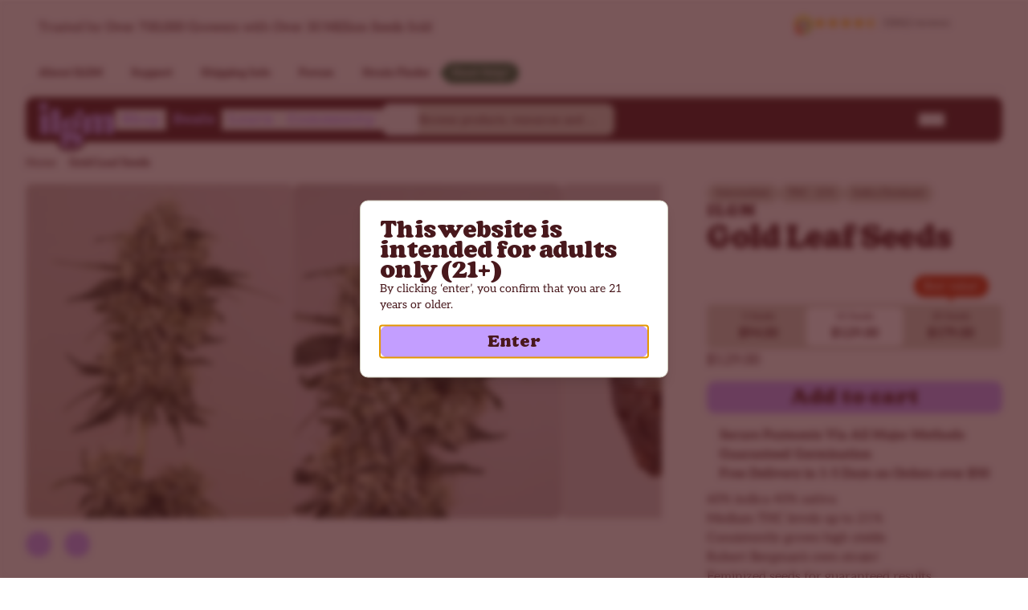

--- FILE ---
content_type: text/javascript; charset=utf-8
request_url: https://ilgm.com/_nuxt/C-q1s1GW.js
body_size: 1500
content:
import{d as k,h as y,o as d,a as g,a5 as v,f as _,j as o,R as w,S as I,ax as B,V as b,c as h,aA as D,ao as R,F as C,J as L,w as P,b as U,L as F,i as T,x as V,l as O,dv as N,r as W,bB as j,a2 as x,X as z,ag as A,ay as E}from"./Bpe4mh5u.js";try{let t=typeof window<"u"?window:typeof global<"u"?global:typeof globalThis<"u"?globalThis:typeof self<"u"?self:{},s=new t.Error().stack;s&&(t._sentryDebugIds=t._sentryDebugIds||{},t._sentryDebugIds[s]="50416e3a-7d45-4444-a830-0ff4b668cd5c",t._sentryDebugIdIdentifier="sentry-dbid-50416e3a-7d45-4444-a830-0ff4b668cd5c")}catch{}(function(){try{var t=typeof window<"u"?window:typeof global<"u"?global:typeof self<"u"?self:{};t["__faroBundleId_ILGM Frontend Observability application - production"]="176656479808511a3f93c93"}catch{}})();const G={key:1,class:"w-full duration-300 animate-in fade-in-0 slide-in-from-top-1"},q={key:2,class:"w-full duration-300 animate-in fade-in-0 slide-in-from-top-1"},Y=k({__name:"UISearchResultsRoot",props:{class:{default:""},resultWrapperClass:{default:""},loading:{type:Boolean,default:!1},suggestions:{default:null},categories:{default:null},contents:{default:null},products:{default:null},status:{default:null}},setup(t){const s=t,e=y(()=>{var n,a,l,i;return s.loading?!1:!((n=s.suggestions)!=null&&n.length)&&!((a=s.categories)!=null&&a.length)&&!((l=s.contents)!=null&&l.length)&&!((i=s.products)!=null&&i.length)});return(n,a)=>(d(),g("div",{class:w(o(I)("flex min-h-24 items-center justify-center",s.class)),"aria-live":"polite"},[n.loading?v(n.$slots,"loader",{key:0}):_("",!0),!n.loading&&n.status==="error"?(d(),g("div",G,[v(n.$slots,"error-fetching-results")])):_("",!0),!n.loading&&o(e)&&n.status!=="error"?(d(),g("div",q,[v(n.$slots,"no-results-found")])):_("",!0),!n.loading&&!o(e)?(d(),g("div",{key:3,class:w(o(I)("flex w-full flex-col space-y-4 divide-y divide-gray-500 duration-300 animate-in fade-in-0 slide-in-from-top-1",s.resultWrapperClass))},[v(n.$slots,"header"),v(n.$slots,"product-results"),v(n.$slots,"content-results")],2)):_("",!0)],2))}}),H=k({__name:"UISearchResultListItemCard",props:{item:{},itemType:{}},emits:["click"],setup(t,{emit:s}){var r,u,p;const e=t,n=s,{currentChannelId:a}=B(),l=b(null),i=b(null);if(e.itemType==="product"){const c=e.item.document,m=a&&((r=c==null?void 0:c.channelListings)==null?void 0:r.find($=>$.channel.slug===a.value)),{media:f,...S}=c;l.value={...S,name:((p=(u=e.item.highlights)==null?void 0:u.find($=>$.field==="name"))==null?void 0:p.snippet)||e.item.document.name,pricing:(m==null?void 0:m.pricing)||void 0}}if(e.itemType==="page"){const c=e.item.document;i.value={full_slug:c.full_slug,content:{...c,featured_image:{filename:c.featured_image_filename,alt:c.featured_image_alt}}}}return(c,m)=>(d(),g(C,null,[c.itemType==="product"?(d(),h(o(D),{key:0,product:o(l),"display-cart-button":"",class:"h-full",onClick:m[0]||(m[0]=()=>{var f;return n("click",`/products/${(f=o(l))==null?void 0:f.slug}`)})},null,8,["product"])):_("",!0),c.itemType==="page"?(d(),h(o(R),{key:1,post:o(i),onClick:m[1]||(m[1]=()=>{var f;return n("click",(f=o(i))==null?void 0:f.full_slug)})},null,8,["post"])):_("",!0)],64))}}),J={class:"overflow-hidden text-ellipsis text-nowrap"},M=k({__name:"UISearchResultListItemLink",props:{item:{},itemType:{}},emits:["click"],setup(t,{emit:s}){var r,u;const e=t,n=s,a=((u=(r=e.item.highlights)==null?void 0:r.find(p=>p.field==="name"))==null?void 0:u.snippet)||(e.itemType==="product"?e.item.document.name:e.item.document.title),l=y(()=>{if(e.itemType==="product")return`/products/${e.item.document.slug}`;{const p=e.item.document.full_slug;return p.startsWith("/")?p:`/${p}`}}),i=y(()=>e.itemType==="product"?"lucide:search":"lucide:book-open");return(p,c)=>{const m=O,f=L("dompurify-html");return d(),h(o(V),{to:o(l),variant:"ghost",class:"flex min-h-8 w-full items-center font-medium",onClick:c[0]||(c[0]=()=>n("click",o(l)))},{default:P(()=>[U(m,{icon:o(i),class:"mr-4 size-5 flex-none"},null,8,["icon"]),F(T("span",J,null,512),[[f,o(a)]])]),_:1},8,["to"])}}}),X=k({__name:"UISearchResultListItem",props:{variant:{},item:{},itemType:{}},emits:["click"],setup(t,{emit:s}){const e=t,n=s,a=y(()=>({card:H,link:M})[e.variant]);return(l,i)=>(d(),g("li",null,[(d(),h(N(o(a)),{item:e.item,variant:e.variant,"item-type":l.itemType,onClick:i[0]||(i[0]=r=>n("click",r))},null,8,["item","variant","item-type"]))]))}}),Z=k({__name:"UISearchResultList",props:{variant:{default:"link"},class:{default:""},items:{},itemType:{default:"product"}},emits:["click"],setup(t,{emit:s}){const e=t,n=s;return(a,l)=>(d(),g("section",null,[T("ul",{class:w(o(I)(o(K)({variant:e.variant}),e.class))},[(d(!0),g(C,null,W(a.items,(i,r)=>(d(),h(X,{key:`list-item-${r}`,item:i,"item-type":a.itemType,variant:e.variant,onClick:l[0]||(l[0]=u=>n("click",u))},null,8,["item","item-type","variant"]))),128))],2)]))}}),K=j({base:"flex",variants:{variant:{card:"grid grid-cols-1 gap-4 md:grid-cols-2 lg:grid-cols-4",link:"flex-col gap-3"}}});function ee(t,s,e){const n=b(null),a=b("idle"),l=async()=>{const i=typeof t=="string"?t:t.value,r=typeof s=="number"?s:s.value;if(i.trim()){a.value="pending";try{const u=await $fetch("/api/public/search/multi",{method:"POST",body:[{collection_name:"products",query:i,query_by:"name",page:r,per_page:e||12},{collection_name:"guides",query:i,query_by:"content",page:r,per_page:e||12}],headers:{...z().headers,...A(["cookie"])}});u!=null&&u.results?(n.value=u,a.value="success"):(a.value="error",console.error("Unexpected data structure:",u))}catch(u){a.value="error",console.error("Error fetching data:",u)}}};return x([()=>typeof t=="string"?t:t.value,()=>typeof s=="number"?s:s.value],([i])=>{typeof i=="string"&&i.trim()?l():n.value=null},{immediate:!0}),{data:n,status:a,fetchData:l}}function te(t,s){if(!s||!t||t.length===0)return{products:[]};const e=y(()=>(t==null?void 0:t.map(i=>i.id))??[]),{data:n}=E("ProductsByIds",y(()=>({channel:typeof s=="string"?s:s.value,ids:e.value})),{server:!0});function a(i){return i?e.value.map(r=>i.find(u=>u.node.id===r)).filter(r=>r!==void 0):[]}return{products:y(()=>{var i,r;return a(((r=(i=n.value)==null?void 0:i.products)==null?void 0:r.edges)??[])})}}export{Z as _,te as a,Y as b,ee as u};
//# sourceMappingURL=C-q1s1GW.js.map


--- FILE ---
content_type: text/javascript; charset=utf-8
request_url: https://ilgm.com/_nuxt/zn1HB9Ih.js
body_size: 239
content:
import{b as B,_ as C,a as N}from"./CLqzlXWC.js";import{d as S,u as D,o,c as U,w as n,i as V,b as l,m as F,j as e,a as m,t as c,f as u,e as $,R as f,S as p,z}from"./Bpe4mh5u.js";import{u as E}from"./eVovl_4L.js";import{u as T}from"./CbsjYlfN.js";try{let s=typeof window<"u"?window:typeof global<"u"?global:typeof globalThis<"u"?globalThis:typeof self<"u"?self:{},t=new s.Error().stack;t&&(s._sentryDebugIds=s._sentryDebugIds||{},s._sentryDebugIds[t]="9bcdd784-defc-419e-85ba-7c883d104dd3",s._sentryDebugIdIdentifier="sentry-dbid-9bcdd784-defc-419e-85ba-7c883d104dd3")}catch{}(function(){try{var s=typeof window<"u"?window:typeof global<"u"?global:typeof self<"u"?self:{};s["__faroBundleId_ILGM Frontend Observability application - production"]="176656479808511a3f93c93"}catch{}})();const G={class:"lg:w-full"},j={key:0,class:"mt-2 text-sm text-error-500"},L={key:1,class:"mt-2 text-sm"},q=S({__name:"UINewsletterForm",props:{class:{},buttonClass:{}},setup(s){const t=s,{t:a}=D(),{newsletterSchema:_}=E(),{subscribe:b,loading:r,error:y,success:g}=T(),w=async i=>{try{await b(i.email)}catch(d){console.error("Error in submit:",d)}};return(i,d)=>{const h=B,I=C,x=z,v=N;return o(),U(v,{id:"newsletter-subscribe-form",novalidate:"",class:f(e(p)("max-lg:space-y-4",t.class)),"validation-schema":e(_),onSubmit:w},{default:n(()=>[V("div",G,[l(I,{name:"email","validate-on-change":!1,"validate-on-model-update":!1,"hide-label":!0},{default:n(({componentField:k})=>[l(h,F({size:"lg",type:"email",placeholder:e(a)("newsletter.email.placeholder")},k,{disabled:e(r),class:"!mt-0 lg:w-full"}),null,16,["placeholder","disabled"])]),_:1}),e(y)?(o(),m("p",j,c(e(a)("common.generic_error")),1)):u("",!0),e(g)?(o(),m("p",L,c(e(a)("newsletter.success")),1)):u("",!0)]),l(x,{variant:"primary",type:"submit",class:f(e(p)("max-lg:w-full lg:flex-none",t.buttonClass)),loading:e(r)},{default:n(()=>[$(c(e(a)("newsletter.action")),1)]),_:1},8,["class","loading"])]),_:1},8,["class","validation-schema"])}}});export{q as _};
//# sourceMappingURL=zn1HB9Ih.js.map


--- FILE ---
content_type: text/javascript; charset=utf-8
request_url: https://ilgm.com/_nuxt/Dxnu9sVW.js
body_size: -133
content:
import{u as k,_ as B,c as w,a as $,b as U,d as C,e as D}from"./Dvskd2eQ.js";import{d as L,u as v,h as F,C as N,o as n,c as s,w as t,b as l,a as u,r as S,F as _,j as d,e as b,t as f,f as T}from"./Bpe4mh5u.js";try{let e=typeof window<"u"?window:typeof global<"u"?global:typeof globalThis<"u"?globalThis:typeof self<"u"?self:{},a=new e.Error().stack;a&&(e._sentryDebugIds=e._sentryDebugIds||{},e._sentryDebugIds[a]="204c366a-540b-4285-98be-a1abe4b7d17b",e._sentryDebugIdIdentifier="sentry-dbid-204c366a-540b-4285-98be-a1abe4b7d17b")}catch{}(function(){try{var e=typeof window<"u"?window:typeof global<"u"?global:typeof self<"u"?self:{};e["__faroBundleId_ILGM Frontend Observability application - production"]="176656479808511a3f93c93"}catch{}})();const j=L({__name:"UIBreadcrumbComposed",props:{breadcrumbs:{}},setup(e){const a=e,{t:m}=v(),o=F(()=>[{label:m("common.home"),link:"/"},...a.breadcrumbs]);return N(()=>{k(o.value)}),(V,x)=>{const i=B,p=w,y=$,I=U,g=C,h=D;return n(),s(h,null,{default:t(()=>[l(g,null,{default:t(()=>[(n(!0),u(_,null,S(d(o),(r,c)=>(n(),u(_,{key:`breadcrumb-${r.label}-${c}`},[l(y,null,{default:t(()=>[c!==d(o).length-1?(n(),s(i,{key:0,href:r.link},{default:t(()=>[b(f(r.label),1)]),_:2},1032,["href"])):(n(),s(p,{key:1},{default:t(()=>[b(f(r.label),1)]),_:2},1024))]),_:2},1024),c!==d(o).length-1?(n(),s(I,{key:0})):T("",!0)],64))),128))]),_:1})]),_:1})}}});export{j as _};
//# sourceMappingURL=Dxnu9sVW.js.map


--- FILE ---
content_type: text/javascript; charset=utf-8
request_url: https://ilgm.com/_nuxt/DNrRXa7e.js
body_size: 9187
content:
import{d as F,h as y,a4 as mt,o as n,c as w,w as g,b as v,j as e,bv as ft,m as vt,S as j,bw as _t,R as K,f as x,a5 as Je,bx as gt,V as q,a as $,F as G,r as Y,O as Ze,aB as bt,aC as yt,by as ht,bz as wt,a2 as we,i as L,bA as kt,bB as It,z as et,bC as xt,bD as St,b0 as Ct,bE as $t,aX as Tt,u as Pe,bF as tt,bG as Ue,b4 as at,bH as Pt,bI as Ut,e as z,t as E,K as De,bJ as Dt,aT as st,aO as ot,D as ze,k as ae,g as me,l as ke,C as nt,I as Te,q as lt,bK as Ee,bL as zt,bM as Et,bN as At,bO as Ot,an as Lt,bP as rt,bQ as Vt,bR as xe,ar as it,E as ct,bS as Ge,bT as Bt,aE as Rt,bU as Mt,bV as Nt,bW as He,as as ut,H as qt,ac as Ft,ap as Wt,aq as je,bX as Se,T as Gt,W as Ht,af as Ce,at as jt,al as Ke,X as Kt,ag as Yt,bY as Qt,bZ as Xt,b_ as Jt,b$ as Zt,b3 as Ye,c0 as ea,_ as ta,G as aa,c1 as Qe,c2 as sa,$ as oa,aS as na,U as la}from"./Bpe4mh5u.js";import{_ as dt}from"./USGJx91F.js";import{_ as ra}from"./Dxnu9sVW.js";import{u as ia}from"./D06J9nH0.js";import{_ as Ae,a as Oe}from"./BD1rYy9d.js";import{_ as ca}from"./a0iNuLaA.js";import"./Dvskd2eQ.js";try{let s=typeof window<"u"?window:typeof global<"u"?global:typeof globalThis<"u"?globalThis:typeof self<"u"?self:{},a=new s.Error().stack;a&&(s._sentryDebugIds=s._sentryDebugIds||{},s._sentryDebugIds[a]="a7b4a0bd-327e-4b34-9a8e-e73e8ff86ee2",s._sentryDebugIdIdentifier="sentry-dbid-a7b4a0bd-327e-4b34-9a8e-e73e8ff86ee2")}catch{}(function(){try{var s=typeof window<"u"?window:typeof global<"u"?global:typeof self<"u"?self:{};s["__faroBundleId_ILGM Frontend Observability application - production"]="176656479808511a3f93c93"}catch{}})();const Le=F({inheritAttrs:!1,__name:"UITooltipContent",props:{forceMount:{type:Boolean},ariaLabel:{},asChild:{type:Boolean},as:{},side:{},sideOffset:{default:4},align:{},alignOffset:{default:-6},avoidCollisions:{type:Boolean},collisionBoundary:{},collisionPadding:{},arrowPadding:{},sticky:{},hideWhenDetached:{type:Boolean},to:{},disabled:{type:Boolean},showArrow:{type:Boolean,default:!1},class:{default:""},fillColor:{default:"inherit"}},emits:["escapeKeyDown","pointerDownOutside"],setup(s,{emit:a}){const o=s,m=a,l=y(()=>{const{class:t,...r}=o;return r}),f=mt(l,m),u=y(()=>o.disabled||!o.to);return(t,r)=>(n(),w(e(gt),{class:"bg-black",to:o.to,disabled:u.value},{default:g(()=>[v(e(ft),vt({...e(f),...t.$attrs},{class:e(j)("z-10 overflow-hidden rounded-md border-none bg-gray-950 px-3 py-2 text-sm text-white animate-in fade-in-0 zoom-in-95 data-[state=closed]:animate-out data-[state=closed]:fade-out-0 data-[state=closed]:zoom-out-95 data-[side=bottom]:slide-in-from-top-2 data-[side=left]:slide-in-from-right-2 data-[side=right]:slide-in-from-left-2 data-[side=top]:slide-in-from-bottom-2",o.class)}),{default:g(()=>[o.showArrow?(n(),w(e(_t),{key:0,class:K(`fill-${t.fillColor}`)},null,8,["class"])):x("",!0),Je(t.$slots,"default")]),_:3},16,["class"])]),_:3},8,["to","disabled"]))}}),ua={role:"region","aria-label":"Image Gallery",class:"relative flex flex-col gap-8 max-lg:h-full lg:sticky lg:top-20"},da=F({__name:"UIImageGallery",props:{items:{},infinite:{type:Boolean,default:!1},size:{default:"md"},class:{default:""},bulletClass:{default:""},scrollableClass:{default:""},imageClass:{default:""},showBullets:{type:Boolean},thumbnailListClass:{default:""},provider:{default:"storyblok"},containerClass:{default:"h-full"},previousArrowClass:{default:""},nextArrowClass:{default:""},useOriginalUrl:{type:Boolean,default:!1},videoAutoplay:{type:Boolean,default:!1},videoLoop:{type:Boolean,default:!1},itemClass:{default:""}},setup(s){const a=s,o=q(0),m=(t,r,i)=>{if(r!=="vimeo"||!i)return;const k=new URL(t).pathname.split("/"),P=k.findIndex(I=>I.includes(i.toString()));if(P!==-1)return k[P+1]},l=(t,r)=>{const i=JSON.parse(t);return!(i!=null&&i.provider_name)||!(i!=null&&i.url)?null:{url:i.url,vimeoId:i.video_id?i.video_id.toString():void 0,vimeoSecurityHash:i.url?m(i.url,i.provider_name.toLowerCase(),i.video_id):void 0,provider:["vimeo","youtube"].includes(i.provider_name.toLowerCase())?i.provider_name.toLowerCase():"hosted",autoplay:r?a.videoAutoplay:!1,poster:{filename:i.thumbnail_url,alt:i.title,source:a.provider}}},f=y(()=>a.items.filter(t=>t.originalUrl).map((t,r)=>({...t,src:a.useOriginalUrl&&t.originalUrl?t.originalUrl:t.src,loading:r===0?"eager":"lazy",videoData:t.type==="VIDEO"&&t.oembedData?l(t.oembedData,r!==0):null}))),u=t=>{o.value=t};return(t,r)=>{const i=ht;return n(),$("div",ua,[v(e(yt),{class:K(["lg:h-full lg:w-auto lg:max-w-none lg:gap-4 custom-4xl:gap-8",e(j)("lg:mb-20",t.scrollableClass)]),infinite:t.infinite,"show-bullets":t.showBullets,"bullet-class":t.bulletClass,"container-class":t.containerClass,"previous-arrow-class":t.previousArrowClass,"next-arrow-class":t.nextArrowClass,"previous-arrow-override-positioning-class":"max-lg:left-2.5 max-lg:top-1/2 max-lg:-translate-y-1/2","next-arrow-override-positioning-class":"max-lg:right-2.5 max-lg:top-1/2 max-lg:-translate-y-1/2","onUpdate:index":u},{default:g(()=>[(n(!0),$(G,null,Y(e(f),(d,S)=>(n(),w(e(bt),{key:d.src,index:S,class:K(e(j)("max-lg:w-full max-lg:min-w-full max-lg:max-w-full lg:aspect-4/5 lg:h-full",t.itemClass)),"class-full-override":!0},{default:g(()=>[d.videoData?(n(),w(i,{key:1,"aspect-ratio":"4/5","youtube-aspect-ratio":"4/5","video-class":"aspect-4/5",src:d.videoData.url,autoplay:d.videoData.autoplay&&e(o)===S,muted:!0,controls:!0,format:d.videoData.provider,"image-source-provider":t.provider,poster:d.videoData.poster,"vimeo-id":d.videoData.vimeoId,"vimeo-security-hash":d.videoData.vimeoSecurityHash,visible:!0,"visible-overwrite-autoplay":!1,"transparent-background":!0,"show-poster":!0,loop:t.videoLoop},null,8,["src","autoplay","format","image-source-provider","poster","vimeo-id","vimeo-security-hash","loop"])):(n(),$(G,{key:0},[v(e(Ze),{src:d.src,alt:d.alt,class:K(e(j)("size-full object-cover",t.imageClass)),loading:S===0?"eager":"lazy",provider:t.provider},null,8,["src","alt","class","loading","provider"]),Je(t.$slots,"promotion-label")],64))]),_:2},1032,["index","class"]))),128))]),controls:g(({index:d,goTo:S})=>[v(e(pa),{"container-class":t.thumbnailListClass,provider:t.provider,"selected-index":d,items:e(f),size:t.size,onSelect:S},null,8,["container-class","provider","selected-index","items","size","onSelect"])]),_:3},8,["infinite","show-bullets","bullet-class","class","container-class","previous-arrow-class","next-arrow-class"])])}}}),pa=F({__name:"UIImageGalleryThumbnailList",props:{items:{},selectedIndex:{default:0},size:{default:"md"},class:{default:""},provider:{default:"storyblok"},containerClass:{default:""}},emits:["select"],setup(s,{emit:a}){const o=s,m=a,l=q(null),{x:f}=wt(l,{behavior:"smooth"}),u=(t=10)=>{let r=0;const{pause:i}=kt(()=>{if(r++,r>=t){if(!l.value)return;const d=l.value.querySelectorAll("button")[o.selectedIndex];if(!d)return;const S=d.offsetLeft<l.value.offsetWidth/2?0:d.offsetLeft-l.value.offsetWidth/2+d.offsetWidth/2;f.value=S,i()}})};return we(()=>o.selectedIndex,()=>{u(10)}),(t,r)=>(n(),$("div",{role:"region","aria-label":"Thumbnails",class:K(t.containerClass)},[L("div",{ref_key:"scrollable",ref:l,tabindex:"0",role:"listbox","aria-roledescription":"carousel","aria-label":"carousel",class:K(e(j)("no-scrollbar relative flex gap-4 overflow-scroll scroll-smooth bg-inherit",o.class))},[(n(!0),$(G,null,Y(t.items,(i,d)=>(n(),w(e(fa),{key:i.src,role:"option",item:i,provider:t.provider,selected:d===t.selectedIndex,size:o.size,onClick:S=>m("select",d)},null,8,["item","provider","selected","size","onClick"]))),128))],2)],2))}}),ma={key:0,class:"absolute flex size-6 items-center justify-center text-4xl transition-transform hover:scale-110"},fa=F({__name:"UIImageGalleryThumbnailListItem",props:{item:{},selected:{type:Boolean},size:{default:"md"},class:{default:""},provider:{default:"storyblok"}},emits:["click"],setup(s,{emit:a}){const o=s,m=a,l=It({base:"relative flex-shrink-0 rounded p-0 after:absolute after:left-0 after:top-0 after:size-full after:rounded after:bg-transparent after:opacity-0 after:transition-all after:duration-200 after:ease-in-out after:content-[''] hover:opacity-80",variants:{size:{sm:"size-16",md:"size-[72px]",lg:"size-20"}}}),f=y(()=>!o.item.type||o.item.type==="IMAGE"),u=y(()=>f.value||!o.item.oembedData?null:JSON.parse(o.item.oembedData)),t=y(()=>f.value||!u.value?o.item.src:u.value.thumbnail_url_with_play_button||u.value.thumbnail_url);return(r,i)=>{const d=xt;return n(),w(e(et),{variant:"plain",class:K(e(j)(e(l)({size:r.size}),{"after:bg-[#0003] after:opacity-100":o.selected},o.class)),"data-selected":!!o.selected,onClick:i[0]||(i[0]=()=>m("click"))},{default:g(()=>[v(e(Ze),{class:"size-full rounded",loading:"lazy",alt:o.item.alt,src:e(t),provider:r.provider},null,8,["alt","src","provider"]),e(f)?x("",!0):(n(),$("span",ma,[v(d,{class:"size-6"})]))]),_:1},8,["class","data-selected"])}}}),Xe=q(!0);function pt(){const s=q(null),{stop:a}=St(s,([{isIntersecting:o}])=>{Xe.value=o});return Ct(()=>{a()}),{target:s,isCartVisible:Xe}}function va(){const s=q(null),{stop:a}=$t(s,()=>{const o=new Event("scroll");Object.defineProperty(o,"target",{value:document.body,writable:!1}),window.dispatchEvent(o)},{childList:!0,subtree:!0});return Tt(()=>{a()}),{container:s}}const _a={class:"mb-1 space-y-1"},ga=F({__name:"ProductDetailSection",props:{product:{},showReadMore:{type:Boolean},variantPickerOptions:{},uspsList:{}},emits:["addToCart"],setup(s,{emit:a}){const o=s,{config:m}=ze(),l=a,{t:f}=Pe(),{product:u}=tt(o),{selectedVariantId:t,selectedVariant:r,updateVariant:i,isAvailable:d}=Ue(u),{target:S}=pt(),k=y(()=>at(u.value)),{container:P}=va(),I=y(()=>{var b,T;return(T=(b=u.value)==null?void 0:b.variants)==null?void 0:T.some(M=>{var C;return(C=M.sku)==null?void 0:C.includes(Pt)})}),A=y(()=>o.variantPickerOptions.length);return(b,T)=>{var Q,V,p;const M=ae,C=me,W=ke,H=et;return n(),$("div",{ref_key:"container",ref:P,class:"flex flex-col items-start gap-4"},[v(e(Ut),{class:"bg-gray-200 font-normal",attributes:e(u).attributes},null,8,["attributes"]),L("div",_a,[v(M,{as:"span",size:"xs"},{default:g(()=>[z(E(e(De)(e(u))),1)]),_:1}),v(M,{as:"h1",size:"lg"},{default:g(()=>[z(E(e(u).name),1)]),_:1}),v(e(Dt),{id:e(u).id,class:"pt-1",rating:e(u).rating,"number-of-reviews":Number(e(u).noReviews)},null,8,["id","rating","number-of-reviews"])]),e(A)?(n(),w(e(st),{key:0,class:"inline-flex h-14 min-h-10 w-full flex-nowrap justify-between rounded-sm bg-gray-200 p-1 text-sm text-primary-950","variant-name":"size","variant-options":b.variantPickerOptions,"selected-value":e(t),"variant-type":"button",placeholder:"Select a size",onHandleChange:e(i)},null,8,["variant-options","selected-value","onHandleChange"])):x("",!0),e(d)&&((Q=e(r))!=null&&Q.pricing)?(n(),w(e(dt),{key:1,price:e(r).pricing},null,8,["price"])):x("",!0),e(d)&&e(r)?(n(),w(ot,{key:2,ref_key:"cartBtnRef",ref:S,class:"mt-3 w-full",variant:e(r),product:e(u),onSuccess:T[0]||(T[0]=R=>l("addToCart",R))},null,8,["variant","product"])):x("",!0),(V=e(m))!=null&&V.order_discount_enabled&&((p=e(m))!=null&&p.order_discount_pdp_disclaimer)?(n(),w(C,{key:3,as:"p",size:"sm",class:"w-full text-center"},{default:g(()=>{var R;return[z(E((R=e(m))==null?void 0:R.order_discount_pdp_disclaimer),1)]}),_:1})):x("",!0),b.uspsList?(n(),w(C,{key:4,as:"div",class:"mb-2 mt-4"},{default:g(()=>[(n(!0),$(G,null,Y(b.uspsList,(R,Z)=>(n(),$("p",{key:Z,class:"flex items-center gap-1 font-bold"},[v(W,{class:"inline size-4",icon:"lucide:check"}),z(" "+E(R),1)]))),128))]),_:1})):x("",!0),e(d)?x("",!0):(n(),w(C,{key:5,class:"mb-10 text-primary",size:"xl"},{default:g(()=>[z(E(e(I)?e(f)("product.workshop_out_of_stock"):e(f)("product.out_of_stock")),1)]),_:1})),e(k)?(n(),w(C,{key:6,"rich-text":e(k)},null,8,["rich-text"])):x("",!0),b.showReadMore?(n(),w(H,{key:7,as:"a",variant:"link",class:"text-primary-950 underline hover:text-gray-500",href:"#product-description"},{default:g(()=>[v(C,null,{default:g(()=>[z(E(e(f)("common.read_more")),1)]),_:1})]),_:1})):x("",!0)],512)}}}),ba=F({__name:"PDPBreadCrumbs",props:{name:{}},setup(s){const a=s,{useBreadcrumb:o,clearBreadcrumb:m}=ia(),l=o(),f=y(()=>[l.value&&{label:l.value.name,link:l.value.slug},{label:a.name}].filter(Boolean));return nt(()=>{Te(()=>{m()})}),(u,t)=>(n(),w(e(ra),{breadcrumbs:e(f)},null,8,["breadcrumbs"]))}}),ya={class:"flex items-center justify-center gap-2 rounded-none bg-white p-4 md:rounded-lg"},ha={key:0},wa={class:"flex items-center gap-2"},ka=F({__name:"StickyAddToCartSection",props:{product:{}},emits:["addToCart"],setup(s,{emit:a}){const o=s,m=a,{product:l}=tt(o),{t:f}=Pe(),u=lt(),{selectedVariantId:t,selectedVariant:r,variantPickerOptions:i,updateVariant:d}=Ue(l),S=y(()=>{var P;return((P=r.value)==null?void 0:P.pricing)&&{price:r.value.pricing.price}}),k=y(()=>i.value.length);return(P,I)=>{const A=ae,b=st;return n(),$("section",ya,[e(u).isGreaterThan("sm")?(n(),$("div",ha,[v(A,{as:"h3",size:"xxs"},{default:g(()=>[z(E(e(De)(e(l))),1)]),_:1}),L("div",wa,[v(A,{as:"h1",size:"xs"},{default:g(()=>[z(E(e(l).name),1)]),_:1})])])):x("",!0),e(k)?(n(),w(b,{key:1,class:"w-auto","variant-type":"dropdown","variant-name":"size","variant-options":e(i),"selected-value":e(t),placeholder:"Select a size",onHandleChange:e(d)},null,8,["variant-options","selected-value","onHandleChange"])):x("",!0),e(r)?(n(),w(ot,{key:2,class:"h-auto max-h-10 whitespace-nowrap px-3 text-display-xs md:text-display-sm",variant:e(r),product:e(l),disabled:!e(l).isAvailableForPurchase,onSuccess:I[0]||(I[0]=T=>m("addToCart",T))},{default:g(()=>[z(E(e(f)("product.add_to_cart"))+" - ",1),e(S)?(n(),w(e(dt),{key:0,price:e(S),size:e(u).isGreaterOrEquals("md")?"display-sm":"display-xs","discount-size":e(u).isGreaterOrEquals("md")?"display-sm":"display-xs"},null,8,["price","size","discount-size"])):x("",!0)]),_:1},8,["variant","product","disabled"])):x("",!0)])}}}),Ia={class:"space-y-2"},xa={class:"flex items-center gap-1"},Sa={class:"relative"},Ca=F({__name:"QuickFactsSectionNumeric",props:{label:{},attributeListItem:{},content:{}},setup(s){const a=s,o=y(()=>Number(a.attributeListItem.values[0].name)),m=y(()=>a.content?Ee(a.content):"");return(l,f)=>{const u=ae,t=ke,r=Ae,i=me,d=Le,S=Oe,k=Ot,P=ca;return n(),$("div",Ia,[L("div",xa,[v(u,{as:"h3",size:"xxs"},{default:g(()=>[z(E(l.label),1)]),_:1}),e(m)?(n(),w(S,{key:0},{default:g(()=>[v(r,null,{default:g(()=>[v(t,{class:"size-6 text-primary-950",name:"info",icon:"lucide:circle-alert"})]),_:1}),v(d,{class:"max-w-[300px]",side:"bottom"},{default:g(()=>[v(i,{"rich-text":e(m)},null,8,["rich-text"])]),_:1})]),_:1})):x("",!0)]),v(P,{"model-value":[e(o)],min:e(Et),max:e(At),step:1,variant:"green"},{default:g(({modelValue:I})=>[(n(!0),$(G,null,Y(I,(A,b)=>(n(),w(k,{key:b,"aria-label":"Slider thumb"},{default:g(()=>[L("div",Sa,[v(e(zt),{class:"absolute left-[-28px] top-[-40px]",color:"tertiary-900",text:`${A}%`,"show-arrow":!0},null,8,["text"])])]),_:2},1024))),128))]),_:1},8,["model-value","min","max"])])}}}),$a={class:"space-y-2"},Ta={class:"flex items-center gap-1"},Pa=F({__name:"QuickFactsSectionMultiselect",props:{label:{},attributeListItem:{},content:{}},setup(s){const a=s,o=y(()=>{var l;return(l=a.attributeListItem)==null?void 0:l.values.map(f=>f.name)}),m=y(()=>a.content?Ee(a.content):"");return(l,f)=>{const u=ae,t=ke,r=Ae,i=me,d=Le,S=Oe,k=Lt;return n(),$("div",$a,[L("div",Ta,[v(u,{as:"h3",size:"xxs"},{default:g(()=>[z(E(l.label),1)]),_:1}),e(m)?(n(),w(S,{key:0},{default:g(()=>[v(r,null,{default:g(()=>[v(t,{class:"size-6 text-primary-950",name:"info",icon:"lucide:circle-alert"})]),_:1}),v(d,{class:"max-w-[300px]",side:"bottom"},{default:g(()=>[v(i,{"rich-text":e(m)},null,8,["rich-text"])]),_:1})]),_:1})):x("",!0)]),(n(!0),$(G,null,Y(e(o),(P,I)=>(n(),w(k,{key:`pill-${I}`,variant:"default",class:"pointer-events-none mr-2"},{default:g(()=>[z(E(P),1)]),_:2},1024))),128))])}}});function Ua(s){return rt.map(a=>s.attributes.find(o=>o.attribute.slug===a.slug)).filter(a=>{var o;return!!((o=a==null?void 0:a.values)!=null&&o.length)})}function $e(s,a){return Ua(s).filter(o=>o.attribute.inputType===a).map(o=>{const m=rt.find(l=>l.slug===o.attribute.slug);return{item:o,label:(m==null?void 0:m.label)||"",contentId:(m==null?void 0:m.contentId)||""}})}const Da={class:"space-y-2"},za={class:"flex items-center gap-1"},Ea={class:"flex gap-2"},Aa=F({__name:"QuickFactsSectionProgressDropdown",props:{label:{},attributeListItem:{},content:{}},setup(s){const a=s,o=y(()=>a.attributeListItem.values[0].slug),m=y(()=>{const f=Vt(a.attributeListItem.attribute.choices),u=f.findIndex(t=>t.slug===o.value);return f.map((t,r)=>({...t,active:u!==-1&&r<=u}))}),l=y(()=>a.content?Ee(a.content):"");return(f,u)=>{const t=ae,r=ke,i=Ae,d=me,S=Le,k=Oe;return n(),$("div",Da,[L("div",za,[v(t,{as:"h3",size:"xxs"},{default:g(()=>[z(E(f.label),1)]),_:1}),e(l)?(n(),w(k,{key:0},{default:g(()=>[v(i,null,{default:g(()=>[v(r,{class:"size-6 text-primary-950",name:"info",icon:"lucide:circle-alert"})]),_:1}),v(S,{class:"max-w-[300px]",side:"bottom"},{default:g(()=>[v(d,{"rich-text":e(l)},null,8,["rich-text"])]),_:1})]),_:1})):x("",!0)]),L("div",Ea,[(n(!0),$(G,null,Y(e(m),P=>(n(),$("div",{key:`choice-${P.slug}`,class:"flex-1"},[L("div",{class:K(e(j)("mb-2 h-2 rounded-full bg-white",{"bg-tertiary-900":P.active}))},null,2),v(d,{weight:"bold",size:"xs",class:"text-center"},{default:g(()=>[z(E(P.name),1)]),_:2},1024)]))),128))])])}}}),Oa={class:"flex flex-col gap-8"},La={key:0,class:"space-y-6"},Va={key:1,class:"space-y-4"},Ba={key:2,class:"space-y-4"},Ra=F({__name:"QuickFactsSection",props:{product:{},content:{}},setup(s){const a=s,o=y(()=>{var r;return((r=a.content)==null?void 0:r.quick_facts_title)||"Quick Facts"}),m=y(()=>{var r;return((r=a.content)==null?void 0:r.quick_facts_subtitle)||`A quick overview of ${a.product.name}`}),l=y(()=>$e(a.product,xe.NUMERIC)),f=y(()=>$e(a.product,xe.MULTISELECT)),u=y(()=>$e(a.product,xe.DROPDOWN)),t=r=>{if(a.content)return a.content[r]};return(r,i)=>{const d=ae,S=me;return n(),$("div",Oa,[L("div",null,[v(d,{as:"h2"},{default:g(()=>[z(E(e(o)),1)]),_:1}),v(S,{weight:"semibold"},{default:g(()=>[z(E(e(m)),1)]),_:1})]),e(l).length?(n(),$("div",La,[(n(!0),$(G,null,Y(e(l),k=>(n(),w(Ca,{key:`quick-facts-${k.item.attribute.slug}`,label:k.label,content:t(k.contentId),"attribute-list-item":k.item},null,8,["label","content","attribute-list-item"]))),128))])):x("",!0),e(f).length?(n(),$("div",Va,[(n(!0),$(G,null,Y(e(f),k=>(n(),w(Pa,{key:`quick-facts-${k.item.attribute.slug}`,label:k.label,content:t(k.contentId),"attribute-list-item":k.item},null,8,["label","content","attribute-list-item"]))),128))])):x("",!0),e(f).length?(n(),$("div",Ba,[(n(!0),$(G,null,Y(e(u),k=>(n(),w(Aa,{key:`quick-facts-${k.item.attribute.slug}`,label:k.label,content:t(k.contentId),"attribute-list-item":k.item},null,8,["label","content","attribute-list-item"]))),128))])):x("",!0)])}}}),Ma=async(s,a,o)=>{var d,S,k,P;const m=q(null),l=q(null),f=q([]),{config:u}=ze(),t=it(),r=`${t.protocol}//${t.host}`;if(s.value){try{const I=ct();if(I.public.YOTPO_REVIEWS_ENABLED==="true"&&I.public.YOTPO_REVIEWS_APP_KEY&&I.public.YOTPO_REVIEW_INSTANCE_ID){const b=await(await fetch(`https://api.yotpo.com/v1/widget/${I.public.YOTPO_REVIEWS_APP_KEY}/products/${Ge(s.value.id)}/reviews?access_token=${I.public.YOTPO_PRIVATE_KEY}`)).json();if(b!=null&&b.response&&(b.response.bottomline.total_review!=null&&(m.value={ratingValue:b.response.bottomline.average_score,ratingCount:b.response.bottomline.total_review}),b.response.reviews.length>0)){const[T]=b.response.reviews,[M,C,W]=T.created_at.split("-");l.value={ratingValue:T.score,name:T.user.display_name,reviewBody:T.content,id:`${r}/products/${(d=s.value)==null?void 0:d.slug}?variant=${(S=a.value)==null?void 0:S.id}#yotpo-reviews-container`,datePublished:`${W}-${M.padStart(2,"0")}-${C.padStart(2,"0")}`,description:T.title}}}else if(I.public.STAMPED_REVIEWS_ENABLED==="true"&&I.public.STAMPED_PUBLIC_KEY&&I.public.STAMPED_STORE_ID){const b=await(await fetch(`https://stamped.io/api/widget/reviews?apiKey=${I.public.STAMPED_PUBLIC_KEY}&productId=${Ge(s.value.id)}&sId=${I.public.STAMPED_STORE_ID}&minRating=1`)).json();b&&(m.value={ratingValue:b.rating,ratingCount:b.total});const[T]=b.data;if(T&&T.reviewRating){const[M,C,W]=T.reviewDate.split("/");l.value={ratingValue:T.reviewRating,name:T.author,reviewBody:T.reviewMessage,id:`${r}/products/${(k=s.value)==null?void 0:k.slug}?variant=${(P=a.value)==null?void 0:P.id}#stamped-review-${T.id}`,datePublished:`${W}-${M.padStart(2,"0")}-${C.padStart(2,"0")}`,description:T.reviewTitle}}}}catch(I){console.error("Error fetching rating data:",I)}try{const{getSortedAttributes:I}=Bt(s.value,o);f.value=I.value.map(A=>({"@type":"PropertyValue",name:A.name||"",value:A.values}))}catch(I){console.error("Error fetching additional properties:",I)}}const i=y(()=>{var p,R,Z,U,se,fe,ve,oe,ne,le,_e,ge,be,ye,re,ie,te,ce,ue,he,de,_,c;if(!s.value)return null;const I=((U=(Z=(R=(p=a.value)==null?void 0:p.pricing)==null?void 0:R.price)==null?void 0:Z.gross)==null?void 0:U.amount)||0,A=((oe=(ve=(fe=(se=a.value)==null?void 0:se.pricing)==null?void 0:fe.price)==null?void 0:ve.gross)==null?void 0:oe.currency)||"USD",b=(ne=a.value)!=null&&ne.quantityAvailable?"https://schema.org/InStock":"https://schema.org/OutOfStock",T=y(()=>s.value?Rt(s.value).map(h=>({...h,name:Mt(h.name)})):[]),M=s.value.variants&&s.value.variants.length>1,C=Nt(((le=s.value.thumbnail)==null?void 0:le.url)||""),W=(_e=s.value.attributes)==null?void 0:_e.find(h=>h.attribute.slug==="original-genetics-developed-by"),H=(ge=W==null?void 0:W.values[0])==null?void 0:ge.name,Q={"@context":"https://schema.org","@type":"Product",name:s.value.seoTitle||s.value.name,description:s.value.seoDescription||s.value.description,image:((be=s.value.media)==null?void 0:be.map(h=>h.url))||[],sku:((ye=a.value)==null?void 0:ye.sku)||"",brand:{"@type":"Brand",name:De(s.value)},logo:{"@type":"ImageObject","@id":((re=s.value.thumbnail)==null?void 0:re.url)||"",inLanguage:"en-US",url:((ie=s.value.thumbnail)==null?void 0:ie.url)||"",contentUrl:((te=s.value.thumbnail)==null?void 0:te.url)||"",width:(C==null?void 0:C.width)||null,height:(C==null?void 0:C.height)||null,caption:((ce=s.value.thumbnail)==null?void 0:ce.alt)||""},...H&&{manufacturer:{"@type":"Organization",name:H}}},V=M?T.value.map(h=>{var B,N,D,ee,X,J;return{"@type":"Offer",name:h.name,sku:h.sku,price:((D=(N=(B=h.pricing)==null?void 0:B.price)==null?void 0:N.gross)==null?void 0:D.amount)||0,priceCurrency:((J=(X=(ee=h.pricing)==null?void 0:ee.price)==null?void 0:X.gross)==null?void 0:J.currency)||"USD",availability:h.quantityAvailable?"https://schema.org/InStock":"https://schema.org/OutOfStock",shippingDetails:He}}):{"@type":"Offer",url:(ue=window==null?void 0:window.location)==null?void 0:ue.href,price:I,priceCurrency:A,availability:b,seller:{"@type":"Organization",name:(he=u.value)==null?void 0:he.organization_name},shippingDetails:He};return{...Q,offers:V,...((de=m.value)==null?void 0:de.ratingValue)&&((_=m.value)==null?void 0:_.ratingCount)&&{aggregateRating:{"@type":"AggregateRating",...m.value}},...((c=l.value)==null?void 0:c.ratingValue)&&{review:{"@type":"Review","@id":l.value.id,datePublished:l.value.datePublished,reviewRating:{"@type":"Rating",ratingValue:l.value.ratingValue},author:{"@type":"Person",name:l.value.name},reviewBody:l.value.reviewBody,description:l.value.description}},...f.value.length>0&&{additionalProperty:f.value}}});ut(()=>({script:[{type:"application/ld+json",children:JSON.stringify(i.value)}]}))},Na={class:"m-4 lg:mx-8 lg:mb-10"},qa={key:0,class:"mt-14 flex justify-center"},Fa={key:1},Wa={class:"mb-4"},Ga={class:"grid grid-cols-1 gap-8 lg:grid-cols-3 lg:gap-14"},Ha={class:"relative col-span-1 lg:col-span-2"},ja={class:"col-span-1 flex flex-col gap-12"},ts=F({__name:"[handle]",async setup(s){var de;let a,o;const m=qt(),l=lt(),{handle:f}=m.params,u=Ft(),t=it(),{config:r}=ze(),i=y(()=>`${t.protocol}//${t.host}`),d=y(()=>`${i.value}${m.path}`),{t:S}=Pe(),P=ct().public.SALEOR_CANNABIS_SEEDS_CATEGORY_ID;ut({link:[{rel:"canonical",href:d.value}]});const{fetchStory:I,useStoryUpdate:A}=Wt(),{data:b}=([a,o]=je(async()=>Ke(`story-product-${f}`,async()=>(await I(`products/${Se}`)).value)),a=await a,o(),a);A(b,`products/${Se}`),Gt();const T=async()=>{window.scrollTo({top:0,behavior:"smooth"}),await new Promise(_=>setTimeout(_,250)),C.value=null,await oa("/cart")},M=Ht("is-header-detached",()=>!1),C=q(null),{isCartVisible:W}=pt(),H=q(null),{data:Q,status:V}=([a,o]=je(async()=>Ke("product-details",async()=>{var _;try{const c=await $fetch(`/api/public/product/${f}`,{method:"GET",headers:{...Kt().headers,...Yt(["cookie"])}});if(!(c!=null&&c.data))throw{statusCode:404,statusMessage:"Product not found",fatal:!0};return c==null?void 0:c.data}catch(c){let h=((_=c.response)==null?void 0:_.status)||void 0;throw(!h||c.status!==404)&&console.error("Product fetch error",c),!h&&c.status?h=c.status:h=404,H.value={statusCode:h,statusMessage:h===404?"Product not found":"Something went wrong",fatal:!0},H.value}})),a=await a,o(),a);if(V.value==="error")throw Ce({statusCode:404,statusMessage:((de=H.value)==null?void 0:de.statusMessage)||"Something went wrong",fatal:!0});const p=y(()=>(Q==null?void 0:Q.value)||null),{variants:R,updateVariant:Z,selectedVariant:U,isAvailable:se,variantPickerOptions:fe}=Ue(p),ve=()=>{var c,h,B,N;const _=(N=(B=(h=(c=b.value)==null?void 0:c.content)==null?void 0:h.body)==null?void 0:B.find(D=>D.component==="product_description_attributes_section"))==null?void 0:N.attributes_list;Ma(p,U,_)},{variant:oe}=m.query,ne=q(!1),le=q(!1),_e=y(()=>p.value&&Qt(p.value,P)),ge=y(()=>{var _,c,h;return(h=(c=(_=b.value)==null?void 0:_.content)==null?void 0:c.body)==null?void 0:h.find(B=>B.component==="product_description_attributes_section")}),be=y(()=>{var _,c;return(c=(_=b.value)==null?void 0:_.content)==null?void 0:c.usps_list}),ye=()=>{var _;if(p.value&&(!oe||!((_=R.value)!=null&&_.find(c=>c.id===oe)))){const c=na(p.value,P);c&&Z(c)}ne.value=!0},re=async()=>{var _;ye(),R.value.length&&!U.value&&se.value?we(U,ie,{once:!0}):ie(),await Te(),window!=null&&window.isInitializedStamped&&(await Te(),(_=window.StampedFn)==null||_.loadBadges(),setTimeout(()=>{var c;(c=window.StampedFn)==null||c.reloadUGC()},3e3))};we(V,async()=>{var _;if(!(V.value==="idle"||V.value==="pending")){if(V.value==="success"&&p.value&&await re(),V.value==="error")throw Ce({statusCode:404,statusMessage:((_=H.value)==null?void 0:_.statusMessage)||"Something went wrong",fatal:!0});if(V.value==="success"&&f!==Se&&(!p.value||!R.value))throw Ce({statusCode:404,statusMessage:"Product not found",fatal:!0})}});const ie=()=>{var h,B,N;if(le.value||!p.value)return;const _=(h=p.value.variants)!=null&&h.find(D=>D.isAvailable==="true"&&D.quantityAvailable)?"in_stock":"out_of_stock",c=Xt(p.value,U.value,_);try{(B=u==null?void 0:u.$analyticsServiceBus)==null||B.emit({name:"view_item",params:{ecommerce:{currency:Jt(p.value),value:c.price,items:[c]}}})}catch(D){console.error("Could not emit view_item event",D)}try{(N=u==null?void 0:u.$klaviyoTrackingServiceBus)==null||N.emit({name:"Viewed Product",params:Zt(p.value,d.value,U.value)})}catch(D){console.error("Could not emit Viewed Product",D)}le.value=!0},te=y(()=>{var X,J,pe,O,Ie,Ve,Be,Re,Me,Ne,qe,Fe,We;if(!p.value)return null;const _=Ye(p.value.seoDescription,160)||Ye(at(p.value))||"",c=p.value.seoTitle||p.value.name||"",h=((X=p.value.thumbnail)==null?void 0:X.url)||"",B=p.value.slug||"",N=((J=r==null?void 0:r.value)==null?void 0:J.organization_name)||S("common.organization_name"),D=(pe=U.value)!=null&&pe.id?`?variant=${U.value.id}`:"",ee=(O=U.value)!=null&&O.quantityAvailable&&U.value.quantityAvailable>0?"in stock":"out of stock";return{title:c,description:_,ogTitle:c,ogDescription:_,ogImage:h,ogUrl:`${i.value}/${B}${D}`,ogType:"product",ogSiteName:N,twitterTitle:c,twitterDescription:_,twitterImage:h,twitterCard:"summary_large_image",productPriceAmount:((Me=(Re=(Be=(Ve=(Ie=U.value)==null?void 0:Ie.pricing)==null?void 0:Ve.price)==null?void 0:Be.gross)==null?void 0:Re.amount)==null?void 0:Me.toString())||"",productPriceCurrency:((We=(Fe=(qe=(Ne=U.value)==null?void 0:Ne.pricing)==null?void 0:qe.price)==null?void 0:Fe.gross)==null?void 0:We.currency)||"",productAvailability:ee,...p.value.robotsValue&&{robots:p.value.robotsValue}}}),ce=async()=>{if(!(!te.value||!p.value))try{u.runWithContext(()=>ea(te.value))}catch(_){return console.error(`Could not execute useServerSeoMeta: ${_}`),!1}};we([p,U],()=>{ce()}),ce(),nt(async()=>{V.value==="success"&&await re(),te.value,ve()});const ue=y(()=>{let _="";return l.isLessThan("md")?_="w-[35%]":_="w-[30%]",`absolute right-0 top-1 z-10 ${_}`}),he=y(()=>M.value?"md:top-[72px]":"md:top-[136px]");return(_,c)=>{const h=la,B=jt("StoryblokComponent"),N=ta;return n(),w(N,null,{default:g(()=>{var D,ee,X,J,pe;return[L("section",Na,[e(V)==="pending"?(n(),$("div",qa,[v(e(aa),{size:"xl"})])):e(p)?(n(),$("div",Fa,[L("div",Wa,[v(e(ba),{name:e(p).name},null,8,["name"])]),L("div",Ga,[L("div",Ha,[e(p).media?(n(),w(e(da),{key:0,"image-class":"rounded-md aspect-4/5 object-top lg:max-h-none lg:w-auto lg:min-w-0 lg:max-w-none","scrollable-class":"sticky top-0",provider:"unsplash","show-bullets":e(l).isLessThan("md"),"thumbnail-list-class":"hidden md:flex lg:hidden","bullet-class":"absolute bottom-4 lg:bottom-8 left-0 right-0",items:e(p).media.map(O=>({src:O.url,alt:O.alt,originalUrl:O.originalUrl,type:O.type,oembedData:O.oembedData})),"container-class":`${e(l).isLessThan("md")?"h-full":""} lg:h-[calc(100vh-303px)]`,"previous-arrow-class":"lg:left-0 lg:-bottom-[3rem] z-[11]","next-arrow-class":"lg:left-12 lg:-bottom-[3rem] z-[11]","use-original-url":!0,"video-autoplay":(ee=(D=e(b))==null?void 0:D.content)==null?void 0:ee.gallery_video_autoplay,"video-loop":(J=(X=e(b))==null?void 0:X.content)==null?void 0:J.gallery_video_loop,"item-class":"relative"},{"promotion-label":g(()=>[e(p).collections?(n(),w(e(Qe),{key:0,class:"absolute right-4 top-4 z-10 hidden items-center lg:flex","class-secondary":e(j)(e(ue),"hidden lg:block"),collections:e(p).collections},null,8,["class-secondary","collections"])):x("",!0)]),_:1},8,["show-bullets","items","container-class","video-autoplay","video-loop"])):x("",!0),e(p).collections?(n(),w(e(Qe),{key:1,class:"absolute right-4 top-4 z-10 flex items-center lg:hidden","class-secondary":e(j)(e(ue),"block lg:hidden"),collections:e(p).collections},null,8,["class-secondary","collections"])):x("",!0)]),L("div",ja,[v(e(ga),{product:e(p),"show-read-more":!!e(ge),"variant-picker-options":e(fe),"usps-list":e(be),onUpdateVariant:e(Z),onAddToCart:c[0]||(c[0]=O=>C.value=O)},null,8,["product","show-read-more","variant-picker-options","usps-list","onUpdateVariant"]),e(_e)?(n(),w(Ra,{key:0,product:e(p),content:(pe=e(b))==null?void 0:pe.content},null,8,["product","content"])):x("",!0)])]),v(h,null,{default:g(()=>[e(se)&&!e(W)&&!e(C)?(n(),w(ka,{key:0,class:K(["fixed bottom-0 left-0 z-[60] w-full md:bottom-auto md:left-auto md:right-2 md:w-auto md:max-w-[calc(100%-128px)]",e(he)]),product:e(p),onAddToCart:c[1]||(c[1]=O=>C.value=O)},null,8,["class","product"])):x("",!0)]),_:1})])):x("",!0),v(h,null,{default:g(()=>{var O;return[e(C)?(n(),w(sa,{key:0,open:!0,item:e(C),thumbnail:(O=e(p))==null?void 0:O.thumbnail,onSubmit:T,onCancel:c[2]||(c[2]=Ie=>C.value=null)},null,8,["item","thumbnail"])):x("",!0)]}),_:1})]),e(b)&&e(p)&&e(ne)?(n(),w(B,{key:0,blok:e(b).content,product:e(p),"selected-variant":e(U),class:"mb-14 space-y-14 lg:mb-20 lg:space-y-20"},null,8,["blok","product","selected-variant"])):x("",!0)]}),_:1})}}});export{ts as default};
//# sourceMappingURL=DNrRXa7e.js.map


--- FILE ---
content_type: text/javascript; charset=utf-8
request_url: https://ilgm.com/_nuxt/BGt02ZCR.js
body_size: -70
content:
import{d as o,o as r,a as u,a5 as l,R as _,j as c,S as b,h as d,c as f,w as p,m as i,aI as g,fJ as y}from"./Bpe4mh5u.js";import"./BE1RZtyT.js";try{let e=typeof window<"u"?window:typeof global<"u"?global:typeof globalThis<"u"?globalThis:typeof self<"u"?self:{},s=new e.Error().stack;s&&(e._sentryDebugIds=e._sentryDebugIds||{},e._sentryDebugIds[s]="a9ccac0a-3d43-4401-b99f-d1af6a76ecd3",e._sentryDebugIdIdentifier="sentry-dbid-a9ccac0a-3d43-4401-b99f-d1af6a76ecd3")}catch{}(function(){try{var e=typeof window<"u"?window:typeof global<"u"?global:typeof self<"u"?self:{};e["__faroBundleId_ILGM Frontend Observability application - production"]="176656479808511a3f93c93"}catch{}})();const h=o({__name:"UIDrawerHeader",props:{class:{}},setup(e){const s=e;return(t,a)=>(r(),u("div",{class:_(c(b)("grid gap-1.5 p-4 text-center sm:text-left",s.class))},[l(t.$slots,"default")],2))}}),I=o({__name:"UIDrawerTitle",props:{asChild:{type:Boolean},as:{},class:{}},setup(e){const s=e,t=d(()=>{const{class:a,...n}=s;return n});return(a,n)=>(r(),f(c(g),i(t.value,{class:s.class}),{default:p(()=>[l(a.$slots,"default")]),_:3},16,["class"]))}}),D=o({__name:"UIDrawerDescription",props:{asChild:{type:Boolean},as:{},class:{}},setup(e){const s=e,t=d(()=>{const{class:a,...n}=s;return n});return(a,n)=>(r(),f(c(y),i(t.value,{class:s.class}),{default:p(()=>[l(a.$slots,"default")]),_:3},16,["class"]))}});export{I as _,D as a,h as b};
//# sourceMappingURL=BGt02ZCR.js.map


--- FILE ---
content_type: text/javascript; charset=utf-8
request_url: https://ilgm.com/_nuxt/CKaDwCpe.js
body_size: 50
content:
import{d as v,V as i,W as _,h as l,a2 as f,C as x,o as B,a as I,i as p,a5 as m,R as h,j as r,S as b,bD as C}from"./Bpe4mh5u.js";try{let e=typeof window<"u"?window:typeof global<"u"?global:typeof globalThis<"u"?globalThis:typeof self<"u"?self:{},n=new e.Error().stack;n&&(e._sentryDebugIds=e._sentryDebugIds||{},e._sentryDebugIds[n]="aa3e4342-4be0-48d4-83c0-2a7541c09265",e._sentryDebugIdIdentifier="sentry-dbid-aa3e4342-4be0-48d4-83c0-2a7541c09265")}catch{}(function(){try{var e=typeof window<"u"?window:typeof global<"u"?global:typeof self<"u"?self:{};e["__faroBundleId_ILGM Frontend Observability application - production"]="176656479808511a3f93c93"}catch{}})();const D={"data-announcement-bar":""},k=v({__name:"UIHeaderContainer",props:{class:{},headerClass:{},showAnnouncementBar:{type:Boolean}},setup(e){const n=e,d=i(null),t=i(!0),c=_("is-header-detached",()=>!1),s=l(()=>!n.showAnnouncementBar||!t.value);c.value=s.value,f(s,()=>{c.value=s.value});const g=l(()=>s.value?"fixed top-2 left-2 lg:mt-0 max-lg:w-[calc(100%-1rem)] lg:w-[calc(100%-4rem)] lg:left-1/2 lg:-translate-x-1/2":"relative w-full mt-2"),y=l(()=>!n.showAnnouncementBar||!t.value?"mb-14":""),u=()=>{var o;if(!n.showAnnouncementBar){t.value=!1;return}const a=(o=d.value)==null?void 0:o.querySelector("[data-announcement-bar]");a&&C(a,([w])=>{t.value=w.isIntersecting},{threshold:0,rootMargin:"-1px 0px 0px 0px"})};return x(()=>{u()}),f(()=>n.showAnnouncementBar,()=>{setTimeout(()=>{u()},100)},{immediate:!0}),(a,o)=>(B(),I("header",{ref_key:"headerRef",ref:d,class:h(r(b)("z-20 px-2 lg:px-8",r(y),n.headerClass))},[p("div",D,[m(a.$slots,"announcement-bar")]),p("div",{class:h(r(b)("flex h-12 items-center justify-between rounded-lg bg-burgundy px-2 text-secondary lg:mt-2 lg:h-14 lg:justify-between lg:px-4",r(g),n.class))},[m(a.$slots,"default")],2)],2))}});export{k as _};
//# sourceMappingURL=CKaDwCpe.js.map


--- FILE ---
content_type: image/svg+xml
request_url: https://a-us.storyblok.com/f/1021680/46x32/02205d4edb/payment-method-icon-4.svg
body_size: 3271
content:
<?xml version="1.0" encoding="UTF-8" standalone="no"?>
<!DOCTYPE svg PUBLIC "-//W3C//DTD SVG 1.1//EN" "http://www.w3.org/Graphics/SVG/1.1/DTD/svg11.dtd">
<svg width="100%" height="100%" viewBox="0 0 46 32" version="1.1" xmlns="http://www.w3.org/2000/svg" xmlns:xlink="http://www.w3.org/1999/xlink" xml:space="preserve" xmlns:serif="http://www.serif.com/" style="fill-rule:evenodd;clip-rule:evenodd;stroke-linejoin:round;stroke-miterlimit:2;">
    <path d="M0.5,4C0.5,2.067 2.067,0.5 4,0.5L42,0.5C43.933,0.5 45.5,2.067 45.5,4L45.5,28C45.5,29.933 43.933,31.5 42,31.5L4,31.5C2.067,31.5 0.5,29.933 0.5,28L0.5,4Z" style="fill:white;fill-rule:nonzero;stroke:rgb(228,231,236);stroke-width:1px;"/>
    <g transform="matrix(0.87046,0,0,0.869593,3.3385,2.47865)">
        <g transform="matrix(0.691895,0,0,0.691895,4.93968,-2.41207)">
            <path d="M18.2,29.84C14.986,30.328 11.878,28.32 11,25.19C9.8,21.05 8.63,16.92 7.5,12.77C7.392,12.408 7.44,12.016 7.63,11.69C7.923,11.483 8.305,11.449 8.63,11.6C11.48,13.43 14.34,12.69 17.1,11.52C20.78,10 24.36,8.15 28,6.58C30.083,5.692 32.221,4.937 34.4,4.32C35.006,4.11 35.642,4.003 36.283,4.003C38.958,4.003 41.298,5.871 41.89,8.48C43.18,12.77 44.34,17.1 45.53,21.42C45.621,21.785 45.548,22.173 45.33,22.48C45.021,22.658 44.639,22.658 44.33,22.48C41.83,20.63 39.19,21.07 36.63,22.13C33,23.65 29.42,25.43 25.77,27C22.93,28.2 20,29.19 18.2,29.87M21.9,16.74C22.096,19.034 23.473,21.067 25.53,22.1C26.185,22.43 26.907,22.602 27.64,22.602C29.559,22.602 31.293,21.424 32,19.64C33.076,16.961 32.317,13.874 30.12,12C29.202,11.15 28.001,10.669 26.75,10.65C23.61,10.65 21.53,13.28 21.9,16.71" style="fill-rule:nonzero;"/>
        </g>
        <g transform="matrix(0.691895,0,0,0.691895,4.93968,-2.41207)">
            <path d="M43.59,25.76C43.68,26.49 43.04,27.01 42.4,26.56C38.95,24.11 35.66,25.64 32.4,26.97C29.14,28.3 26.02,29.97 22.78,31.41C20.71,32.3 18.54,32.94 16.41,33.68C12.76,35 9.79,32.14 9.06,29.6C7.82,25.327 6.623,21.047 5.47,16.76C5.385,16.343 5.517,15.909 5.82,15.61C6.52,15.24 6.64,15.91 6.77,16.39C7.66,19.51 8.55,22.63 9.41,25.76C10.249,29.167 13.329,31.582 16.838,31.582C17.57,31.582 18.298,31.477 19,31.27C23.75,30.07 28,27.68 32.38,25.68C34.38,24.77 36.51,24.04 38.58,23.26C39.065,23.094 39.569,22.993 40.08,22.96C42.35,22.73 43.36,23.54 43.6,25.76" style="fill-rule:nonzero;"/>
        </g>
        <g transform="matrix(0.691895,0,0,0.691895,4.93968,-2.41207)">
            <path d="M21.9,16.71C21.53,13.28 23.61,10.71 26.75,10.65C28.001,10.669 29.202,11.15 30.12,12C32.317,13.874 33.076,16.961 32,19.64C31.286,21.411 29.559,22.577 27.65,22.577C26.913,22.577 26.187,22.403 25.53,22.07C23.473,21.037 22.096,19.004 21.9,16.71M28.46,14.2C28.12,12.69 26.76,12.88 25.86,12.46C25.3,12.19 25.27,13.13 24.95,13.46C24.252,14.093 24.07,15.127 24.51,15.96C24.927,16.795 25.797,17.312 26.73,17.28C27.127,17.27 27.52,17.352 27.88,17.52C28.12,17.72 28.14,18.2 28.27,18.52C27.98,18.58 27.53,18.79 27.42,18.68C26.68,17.88 26.16,18.58 25.6,18.81C25.86,20.46 27.6,19.88 28.37,20.75C28.642,20.601 28.889,20.408 29.1,20.18C29.24,20.01 29.18,19.69 29.31,19.51C30.61,17.67 29.83,15.9 27.58,15.61C27.144,15.608 26.712,15.52 26.31,15.35C26.09,15.23 26.05,14.77 25.94,14.46C26.19,14.39 26.59,14.19 26.68,14.28C27.35,14.97 27.86,14.38 28.46,14.17" style="fill:white;fill-rule:nonzero;"/>
        </g>
        <g transform="matrix(0.691895,0,0,0.691895,4.93968,-2.41207)">
            <path d="M28.46,14.2C27.86,14.41 27.35,15 26.68,14.31C26.59,14.22 26.19,14.42 25.94,14.49C26.06,14.8 26.09,15.26 26.32,15.38C26.718,15.551 27.147,15.639 27.58,15.64C29.83,15.93 30.58,17.7 29.31,19.54C29.18,19.72 29.24,20.04 29.1,20.21C28.886,20.437 28.64,20.632 28.37,20.79C27.61,19.91 25.86,20.49 25.6,18.84C26.16,18.61 26.68,17.91 27.43,18.72C27.53,18.83 27.98,18.61 28.27,18.55C28.15,18.2 28.12,17.72 27.88,17.55C27.523,17.374 27.128,17.288 26.73,17.3C25.802,17.336 24.933,16.827 24.51,16C24.066,15.148 24.27,14.094 25,13.47C25.32,13.13 25.35,12.19 25.91,12.47C26.81,12.89 28.17,12.7 28.51,14.21" style="fill-rule:nonzero;"/>
        </g>
        <g transform="matrix(0.691895,0,0,0.691895,4.93968,-2.41207)">
            <path d="M10.29,45.47L11.29,45.61C11.215,46.254 10.905,46.849 10.42,47.28C9.943,47.691 9.329,47.909 8.7,47.89C7.946,47.908 7.219,47.606 6.7,47.06C6.142,46.39 5.863,45.53 5.92,44.66C5.909,44.057 6.021,43.458 6.25,42.9C6.456,42.425 6.805,42.026 7.25,41.76C7.707,41.513 8.22,41.386 8.74,41.39C9.332,41.364 9.916,41.544 10.39,41.9C10.837,42.268 11.133,42.788 11.22,43.36L10.22,43.51C10.159,43.149 9.98,42.818 9.71,42.57C9.459,42.358 9.139,42.244 8.81,42.25C8.316,42.235 7.841,42.444 7.52,42.82C7.135,43.341 6.951,43.984 7,44.63C6.944,45.274 7.114,45.917 7.48,46.45C7.791,46.814 8.252,47.017 8.73,47C9.099,47.003 9.456,46.868 9.73,46.62C10.035,46.303 10.219,45.889 10.25,45.45" style="fill-rule:nonzero;"/>
        </g>
        <g transform="matrix(0.691895,0,0,0.691895,4.93968,-2.41207)">
            <path d="M20.86,47C20.527,47.297 20.145,47.534 19.73,47.7C19.36,47.841 18.966,47.912 18.57,47.91C18,47.946 17.436,47.768 16.99,47.41C16.626,47.086 16.424,46.617 16.44,46.13C16.432,45.837 16.501,45.548 16.64,45.29C16.776,45.054 16.96,44.85 17.18,44.69C17.416,44.532 17.676,44.414 17.95,44.34C18.262,44.263 18.58,44.21 18.9,44.18C19.32,44.18 19.69,44.08 20,44.02C20.264,43.97 20.525,43.903 20.78,43.82L20.78,43.54C20.806,43.209 20.698,42.881 20.48,42.63C20.13,42.376 19.702,42.252 19.27,42.28C18.888,42.249 18.507,42.34 18.18,42.54C17.898,42.777 17.71,43.107 17.65,43.47L16.65,43.33C16.716,42.944 16.87,42.577 17.1,42.26C17.349,41.967 17.674,41.749 18.04,41.63C18.493,41.475 18.971,41.4 19.45,41.41C19.887,41.395 20.324,41.456 20.74,41.59C21.022,41.687 21.276,41.852 21.48,42.07C21.645,42.281 21.758,42.528 21.81,42.79C21.835,43.123 21.835,43.457 21.81,43.79L21.81,45.2C21.8,45.801 21.83,46.403 21.9,47C21.941,47.259 22.033,47.507 22.17,47.73L21.07,47.73C20.953,47.489 20.882,47.227 20.86,46.96M20.78,44.61C20.548,44.695 20.311,44.765 20.07,44.82C19.78,44.88 19.42,44.95 19.01,45C18.709,45.034 18.414,45.105 18.13,45.21C17.957,45.281 17.811,45.403 17.71,45.56C17.459,45.944 17.532,46.461 17.88,46.76C18.147,46.968 18.483,47.068 18.82,47.04C19.196,47.049 19.569,46.959 19.9,46.78C20.205,46.614 20.452,46.359 20.61,46.05C20.738,45.715 20.796,45.358 20.78,45L20.78,44.61Z" style="fill-rule:nonzero;"/>
        </g>
        <g transform="matrix(0.691895,0,0,0.691895,4.93968,-2.41207)">
            <path d="M27.61,45.89L28.61,45.73C28.638,46.114 28.814,46.473 29.1,46.73C29.423,46.967 29.82,47.084 30.22,47.06C30.603,47.091 30.984,46.989 31.3,46.77C31.517,46.602 31.646,46.344 31.65,46.07C31.654,45.842 31.536,45.628 31.34,45.51C30.995,45.348 30.633,45.227 30.26,45.15C29.867,45.063 29.533,44.973 29.26,44.88C29.047,44.821 28.84,44.744 28.64,44.65C28.368,44.5 28.146,44.274 28,44C27.84,43.749 27.757,43.457 27.76,43.16C27.756,42.891 27.822,42.626 27.95,42.39C28.079,42.158 28.256,41.957 28.47,41.8C28.681,41.668 28.91,41.567 29.15,41.5C29.442,41.411 29.745,41.367 30.05,41.37C30.486,41.361 30.92,41.433 31.33,41.58C31.65,41.688 31.934,41.881 32.15,42.14C32.349,42.44 32.475,42.783 32.52,43.14L31.52,43.28C31.48,42.991 31.334,42.727 31.11,42.54C30.82,42.331 30.466,42.232 30.11,42.26C29.759,42.236 29.409,42.323 29.11,42.51C28.92,42.633 28.804,42.844 28.8,43.07C28.797,43.205 28.844,43.336 28.93,43.44C29.038,43.565 29.176,43.661 29.33,43.72L30.27,43.99C30.797,44.117 31.315,44.281 31.82,44.48C32.099,44.596 32.341,44.786 32.52,45.03C32.693,45.297 32.781,45.612 32.77,45.93C32.774,46.286 32.669,46.635 32.47,46.93C32.25,47.256 31.936,47.507 31.57,47.65C31.158,47.832 30.71,47.921 30.26,47.91C29.605,47.95 28.955,47.774 28.41,47.41C27.965,47.028 27.679,46.492 27.61,45.91" style="fill-rule:nonzero;"/>
        </g>
        <g transform="matrix(0.691895,0,0,0.691895,4.93968,-2.41207)">
            <path d="M38.59,47.75L38.59,39.16L39.59,39.16L39.59,42.24C40.047,41.687 40.733,41.373 41.45,41.39C41.869,41.379 42.285,41.471 42.66,41.66C42.98,41.819 43.234,42.084 43.38,42.41C43.55,42.856 43.625,43.333 43.6,43.81L43.6,47.75L42.6,47.75L42.6,43.81C42.638,43.394 42.517,42.979 42.26,42.65C41.991,42.398 41.628,42.271 41.26,42.3C40.951,42.3 40.647,42.383 40.38,42.54C40.117,42.69 39.91,42.922 39.79,43.2C39.655,43.568 39.594,43.959 39.61,44.35L39.61,47.75L38.59,47.75Z" style="fill-rule:nonzero;"/>
        </g>
    </g>
</svg>


--- FILE ---
content_type: text/javascript; charset=utf-8
request_url: https://ilgm.com/_nuxt/CbsjYlfN.js
body_size: -336
content:
import{V as t,ds as r,X as l}from"./Bpe4mh5u.js";try{let e=typeof window<"u"?window:typeof global<"u"?global:typeof globalThis<"u"?globalThis:typeof self<"u"?self:{},n=new e.Error().stack;n&&(e._sentryDebugIds=e._sentryDebugIds||{},e._sentryDebugIds[n]="9b384d50-c697-4056-a305-9a2875ded4c7",e._sentryDebugIdIdentifier="sentry-dbid-9b384d50-c697-4056-a305-9a2875ded4c7")}catch{}(function(){try{var e=typeof window<"u"?window:typeof global<"u"?global:typeof self<"u"?self:{};e["__faroBundleId_ILGM Frontend Observability application - production"]="176656479808511a3f93c93"}catch{}})();const c=()=>{const e=t(!1),n=t(null),s=t(!1);return{subscribe:async o=>{e.value=!0,n.value=null,s.value=!1;try{const a=await $fetch("/api/public/customer/newsletter/subscribe",{method:"POST",body:{email:o},headers:{...l().headers,"Accept-Language":"en"}});return s.value=!0,a}catch(a){n.value=a instanceof Error?a.message:"Something went wrong",s.value=!1}finally{e.value=!1}},loading:r(e),error:r(n),success:r(s)}};export{c as u};
//# sourceMappingURL=CbsjYlfN.js.map


--- FILE ---
content_type: text/javascript; charset=utf-8
request_url: https://ilgm.com/_nuxt/BD1rYy9d.js
body_size: -169
content:
import{d as n,a4 as f,o as s,c as d,w as r,a5 as l,a9 as u,aa as y,j as o,c3 as b,m as g,S as _,c4 as m}from"./Bpe4mh5u.js";try{let e=typeof window<"u"?window:typeof global<"u"?global:typeof globalThis<"u"?globalThis:typeof self<"u"?self:{},a=new e.Error().stack;a&&(e._sentryDebugIds=e._sentryDebugIds||{},e._sentryDebugIds[a]="315aaf75-c318-4765-b1c0-53aad7269a57",e._sentryDebugIdIdentifier="sentry-dbid-315aaf75-c318-4765-b1c0-53aad7269a57")}catch{}(function(){try{var e=typeof window<"u"?window:typeof global<"u"?global:typeof self<"u"?self:{};e["__faroBundleId_ILGM Frontend Observability application - production"]="176656479808511a3f93c93"}catch{}})();const I=n({__name:"UITooltip",props:{defaultOpen:{type:Boolean},open:{type:Boolean},delayDuration:{default:200},disableHoverableContent:{type:Boolean},disableClosingTrigger:{type:Boolean},disabled:{type:Boolean},ignoreNonKeyboardFocus:{type:Boolean}},emits:["update:open"],setup(e,{emit:a}){const p=f(e,a);return(c,w)=>(s(),d(o(b),u(y(o(p))),{default:r(()=>[l(c.$slots,"default")]),_:3},16))}}),h=n({__name:"UITooltipTrigger",props:{asChild:{type:Boolean},as:{},disabled:{type:Boolean}},setup(e){const a=e;return(t,i)=>(s(),d(o(m),g(a,{class:o(_)("text-gray-400 data-[state=delayed-open]:text-burgundy data-[state=instant-open]:text-burgundy",{"pointer-events-none opacity-50":a.disabled})}),{default:r(()=>[l(t.$slots,"default")]),_:3},16,["class"]))}});export{h as _,I as a};
//# sourceMappingURL=BD1rYy9d.js.map


--- FILE ---
content_type: text/javascript; charset=utf-8
request_url: https://ilgm.com/_nuxt/Dvskd2eQ.js
body_size: 349
content:
import{d as c,o,a as i,a5 as l,R as d,as as m,j as r,S as u,dN as _,c as b,w as h,m as g,a8 as y,$ as w,b as I,l as $}from"./Bpe4mh5u.js";try{let e=typeof window<"u"?window:typeof global<"u"?global:typeof globalThis<"u"?globalThis:typeof self<"u"?self:{},s=new e.Error().stack;s&&(e._sentryDebugIds=e._sentryDebugIds||{},e._sentryDebugIds[s]="37c4101d-1a63-47d1-aa59-c352fe381be5",e._sentryDebugIdIdentifier="sentry-dbid-37c4101d-1a63-47d1-aa59-c352fe381be5")}catch{}(function(){try{var e=typeof window<"u"?window:typeof global<"u"?global:typeof self<"u"?self:{};e["__faroBundleId_ILGM Frontend Observability application - production"]="176656479808511a3f93c93"}catch{}})();const k=c({__name:"UIBreadcrumb",props:{class:{}},setup(e){const s=e;return(a,t)=>(o(),i("nav",{"aria-label":"breadcrumb",class:d(s.class)},[l(a.$slots,"default")],2))}}),x=e=>{m({script:[{type:"application/ld+json",children:JSON.stringify({"@context":"https://schema.org","@type":"BreadcrumbList",itemListElement:e.map((t,n)=>{const p={"@type":"ListItem",position:n+1,name:t.label};if(t.link||t.href){const f=typeof window<"u"?window.location.origin:"";p.item=`${f}${t.link||t.href}`}return p})})}]})},S=c({__name:"UIBreadcrumbItem",props:{class:{}},setup(e){const s=e;return(a,t)=>(o(),i("li",{class:d(r(u)("inline-flex items-center gap-1.5",s.class))},[l(a.$slots,"default")],2))}}),v=c({__name:"UIBreadcrumbLink",props:{asChild:{type:Boolean},as:{default:"a"},class:{default:""}},setup(e){const s=e,a=_(),t=async n=>{s.as==="a"&&a.href&&!a.href.toString().startsWith("http")&&(n.preventDefault(),await w(a.href.toString()))};return(n,p)=>(o(),b(r(y),g({as:n.as,"as-child":n.asChild,class:r(u)("text-sm text-gray-950 transition-colors hover:text-secondary-400",s.class)},r(a),{onClick:t}),{default:h(()=>[l(n.$slots,"default")]),_:3},16,["as","as-child","class"]))}}),C=c({__name:"UIBreadcrumbList",props:{class:{}},setup(e){const s=e;return(a,t)=>(o(),i("ol",{class:d(r(u)("flex flex-wrap items-center gap-2 break-words text-sm",s.class))},[l(a.$slots,"default")],2))}}),D=c({__name:"UIBreadcrumbPage",props:{class:{}},setup(e){const s=e;return(a,t)=>(o(),i("span",{role:"link","aria-disabled":"true","aria-current":"page",class:d(r(u)("font-bold text-gray-950",s.class))},[l(a.$slots,"default")],2))}}),L=c({__name:"UIBreadcrumbSeparator",props:{class:{}},setup(e){const s=e;return(a,t)=>(o(),i("li",{role:"presentation","aria-hidden":"true",class:d(r(u)("[&>svg]:size-4",s.class))},[l(a.$slots,"default",{},()=>[I(r($),{icon:"lucide:chevron-right",class:"size-4 text-gray-950"})])],2))}});export{v as _,S as a,L as b,D as c,C as d,k as e,x as u};
//# sourceMappingURL=Dvskd2eQ.js.map


--- FILE ---
content_type: image/svg+xml
request_url: https://a-us.storyblok.com/f/1021680/46x32/107b57cd3c/payment-method-icon-1.svg
body_size: 582
content:
<svg width="46" height="32" viewBox="0 0 46 32" fill="none" xmlns="http://www.w3.org/2000/svg">
<path d="M0.5 4C0.5 2.067 2.067 0.5 4 0.5H42C43.933 0.5 45.5 2.067 45.5 4V28C45.5 29.933 43.933 31.5 42 31.5H4C2.067 31.5 0.5 29.933 0.5 28V4Z" fill="white"/>
<path d="M0.5 4C0.5 2.067 2.067 0.5 4 0.5H42C43.933 0.5 45.5 2.067 45.5 4V28C45.5 29.933 43.933 31.5 42 31.5H4C2.067 31.5 0.5 29.933 0.5 28V4Z" stroke="#E4E7EC"/>
<path fill-rule="evenodd" clip-rule="evenodd" d="M14.3337 21.1443H11.5874L9.52796 13.0565C9.43022 12.6844 9.22267 12.3555 8.91737 12.2005C8.15547 11.811 7.31591 11.5009 6.40002 11.3446V11.0332H10.8241C11.4347 11.0332 11.8927 11.5009 11.969 12.0442L13.0375 17.8782L15.7825 11.0332H18.4525L14.3337 21.1443ZM19.979 21.1443H17.3853L19.521 11.0332H22.1147L19.979 21.1443ZM25.4703 13.8343C25.5466 13.2897 26.0046 12.9783 26.5388 12.9783C27.3784 12.9001 28.2929 13.0565 29.0562 13.4447L29.5141 11.2677C28.7509 10.9564 27.9113 10.8 27.1494 10.8C24.6321 10.8 22.8003 12.2005 22.8003 14.1443C22.8003 15.623 24.0978 16.3995 25.0137 16.8672C26.0046 17.3336 26.3862 17.645 26.3099 18.1114C26.3099 18.811 25.5466 19.1224 24.7847 19.1224C23.8688 19.1224 22.9529 18.8892 22.1147 18.4996L21.6568 20.6779C22.5727 21.0661 23.5635 21.2225 24.4794 21.2225C27.3021 21.2993 29.0562 19.9001 29.0562 17.8C29.0562 15.1553 25.4703 15.0003 25.4703 13.8343ZM38.1334 21.1443L36.074 11.0332H33.8619C33.404 11.0332 32.946 11.3446 32.7934 11.811L28.9798 21.1443H31.6498L32.1828 19.6669H35.4634L35.7687 21.1443H38.1334ZM34.2435 13.7561L35.0054 17.5668H32.8697L34.2435 13.7561Z" fill="#172B85"/>
</svg>
